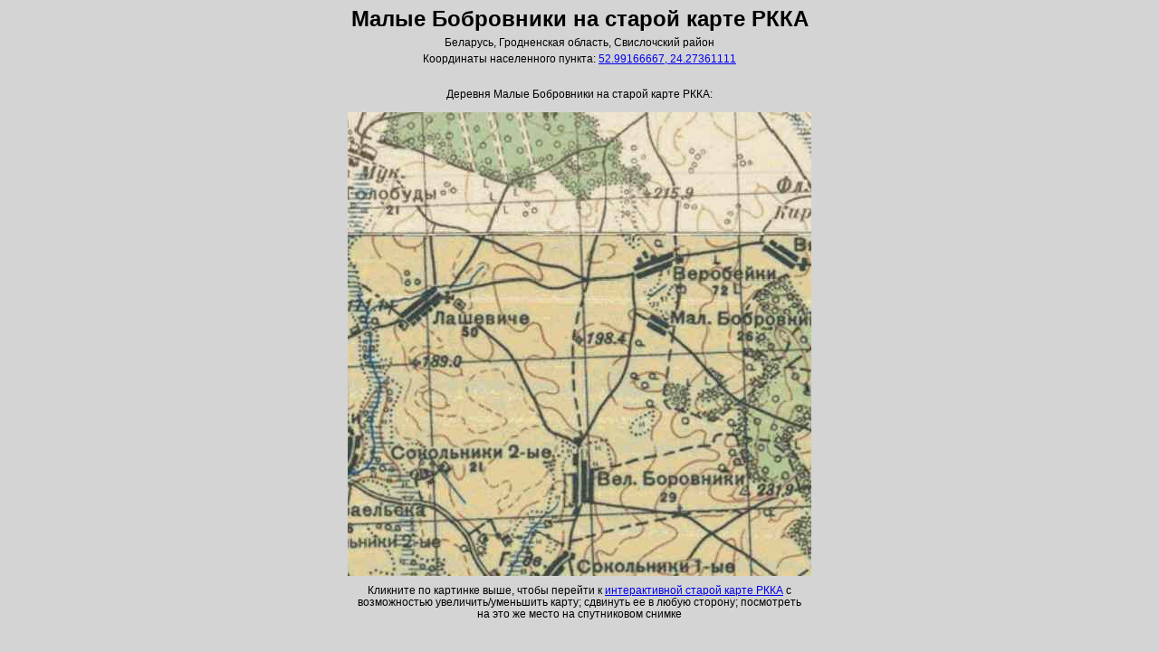

--- FILE ---
content_type: text/html; charset=utf-8
request_url: https://orda.of.by/rkka/lem163326
body_size: 895
content:
<!DOCTYPE html>
<html>
<head>
<title>Малые Бобровники на старой карте РККА</title>
<meta name="viewport" content="width=device-width, initial-scale=1">
<meta charset="utf-8">
<link rel="stylesheet" type="text/css" href="/.db/normalize.css">
<link rel="stylesheet" type="text/css" href="/.db/atlas/atl_mainpage.css?1.06">
<style>
</style>
</head>
<body>



<div id="mainDom" class="mainDomClass" style=""><div class="firstrow"><h1>Малые Бобровники на старой карте РККА</h1><div style="margin-bottom:5px;">Беларусь, Гродненская область, Свислочский район</div><div style="margin-bottom:5px;"></div><div>Координаты населенного пункта: <a href="https://orda.of.by/.map/?52.99166667,24.27361111">52.99166667, 24.27361111</a></div>

<br><br>Деревня Малые Бобровники на старой карте РККА:<br><br>

<div class_=b1><div class_=b2 style="display_:inline-block; white-space:nowrap; line-height:0;"><a href="https://orda.of.by/.map/?52.99166667,24.27361111&m=rkka/13,bing/17"><img src="https://globustut.by/.tiles/rkka_v4/Z13/2668/4647.jpg" border=0 alt="Малые Бобровники на старой карте РККА" title="Малые Бобровники на старой карте РККА" /></a><a href="https://orda.of.by/.map/?52.99166667,24.27361111&m=rkka/13,bing/17"><img src="https://globustut.by/.tiles/rkka_v4/Z13/2668/4648.jpg" border=0 alt="Малые Бобровники на старой карте РККА" title="Малые Бобровники на старой карте РККА" /></a></div><div class_=b2 style="display_:inline-block; white-space:nowrap; line-height:0;"><a href="https://orda.of.by/.map/?52.99166667,24.27361111&m=rkka/13,bing/17"><img src="https://globustut.by/.tiles/rkka_v4/Z13/2669/4647.jpg" border=0 alt="Малые Бобровники на старой карте РККА" title="Малые Бобровники на старой карте РККА" /></a><a href="https://orda.of.by/.map/?52.99166667,24.27361111&m=rkka/13,bing/17"><img src="https://globustut.by/.tiles/rkka_v4/Z13/2669/4648.jpg" border=0 alt="Малые Бобровники на старой карте РККА" title="Малые Бобровники на старой карте РККА" /></a></div></div>

<div align=center style="margin:10px;"><div style="max-width:500px;">Кликните по картинке выше, чтобы перейти к <a href="https://orda.of.by/.map/?52.99166667,24.27361111&m=rkka/13,bing/17">интерактивной старой карте РККА</a> с возможностью увеличить/уменьшить карту; сдвинуть ее в любую сторону; посмотреть на это же место на спутниковом снимке</div></div>

</div></div>




</body>
</html>

